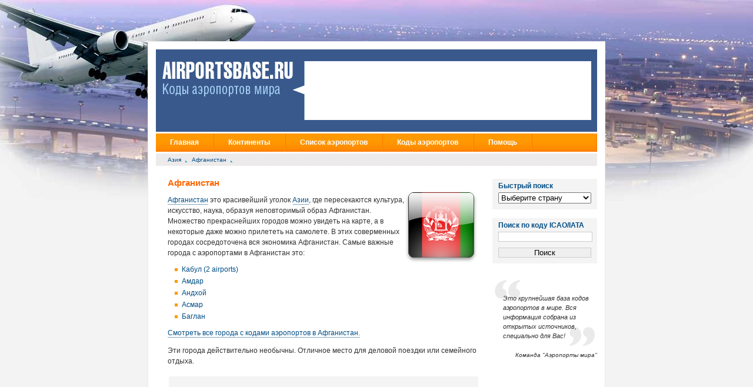

--- FILE ---
content_type: text/html; charset=utf-8
request_url: http://airportsbase.ru/Afghanistan/info
body_size: 31755
content:
<!DOCTYPE html PUBLIC "-//W3C//DTD XHTML 1.0 Strict//EN"
	"http://www.w3.org/TR/xhtml1/DTD/xhtml1-strict.dtd">
 
<html xmlns="http://www.w3.org/1999/xhtml" xml:lang="en" lang="en" 
style="background:#f3f3f3 url(../img/head_rast2.jpg) top center no-repeat;">
<head>
	<title>Афганистан | ICAO, IATA коды, координаты аэропортов Афганистан | широта, долгота аэропортов Афганистан | координаты аэропортов Афганистан | Междугнародные коды и координаты мировых аэропортов | Международные коды и координаты всех аэропортов в Афганистан</title>
<meta http-equiv="Content-Type" content="text/html; charset=utf-8"/>
<link rel="stylesheet" type="text/css" href="/css/global.css" />
<link rel="shortcut icon" href="favicon.ico">
<meta name="keywords" content="база данных аэропортов, база данных кодов IATA, база данных кодов ICAO, база данных широт аэропортов, база данных долгот  аэропортов, Афганистан, база данных координат аэропортов, всемирная бащза данных аэропортов, аэропорты европы, аэропорты северной америки, небольшие аэропорты, список аэропортов, аэропорты США, IATA коды аэропортов США, ICAO коды аэропортов США" />
<meta name="description" content="Всемирная база данных кодов аэропортов. Здесь вы можете найти ICAO, IATA коды Афганистан | База данных координат всех аэропортов  в мире | Широта и долгота Афганистан" />
<meta name='yandex-verification' content='568f24dadcefcb73' />
<meta name="verify-admitad" content="06d4831957" />
    <script src="https://ajax.googleapis.com/ajax/libs/jquery/1.7.2/jquery.min.js" type="text/javascript"></script>
 <script src="/main.js" type="text/javascript"></script>

<script src="http://maps.google.com/maps?file=api&amp;v=2&amp;sensor=true&amp;key=ABQIAAAA8usH8ZxfeCHZU9-XRpKNUxTO2FtIySpvZOiVpwcP0DQzERdYfxScF5C40PggLkLNpS8G8zZBkzdIrw" type="text/javascript"></script>
    <script src="/jquery.cycle.lite.js" type="text/javascript"></script>
	<script type="text/javascript">
$(document).ready(function() {
    $('.slideshow').cycle({
		fx: 'fade' // choose your transition type, ex: fade, scrollUp, shuffle, etc...
	});
});
</script>
</head>
<body>
<div id="masthead">
	<div id="title"><a href="http://airportsbase.ru"><img src="/img/head_logo.gif" alt="Коды аэропортов мира" border="0"></a></div>
	<div id="mastheadBox">
<div style="position:absolute; top:5px; left:30px">
<!--a href="http://www.ozon.ru/context/new-year-gift/?cid=dm54731&bid=1102925643?partner=zvi" target="_blank"><img border="0" src="/img/ozon.jpg"></a -->
<!-- object width="468" height="60" type="application/x-shockwave-flash" data="https://d3td6g0k30g56f.cloudfront.net/9b4671e3abe2b3b9f011f4fab7a3a5d0.swf"><PARAM NAME=FlashVars VALUE="clickTAG=https%3A%2F%2Fiqoption.com%2Fpromo%2Fsimple%2F%3Faff%3D5776%26afftrack%3D"><param name="quality" value="high" /><param name="wmode" value="opaque" /><param name="scale" value="noborder" /><param name="salign" value="t" /><param name="src" value="https://d3td6g0k30g56f.cloudfront.net/9b4671e3abe2b3b9f011f4fab7a3a5d0.swf" /><embed FlashVars="clickTAG=https%3A%2F%2Fiqoption.com%2Fpromo%2Fsimple%2F%3Faff%3D5776%26afftrack%3D" width="468" height="60" id="linebanner" src="https://d3td6g0k30g56f.cloudfront.net/9b4671e3abe2b3b9f011f4fab7a3a5d0.swf" allowscriptaccess="always" wmode="opaque"> </embed></object -->



<!-- a target="_blank" rel="nofollow" href="https://tp.media/click?shmarker=360668&promo_id=4732&source_type=link&type=click&campaign_id=100&trs=168125"><img width="474" height="90" border="0" src="/img/aviasales.jpg" alt="Подобрать дешевые авиабилеты"/></a -->

<!-- a href="http://kuponyiskidki.ru" target="_blank"><img src="/img/sale70.gif" alt="купоны и скидки"></a-->
</div>


</div>
</div>

<ul id="nav">
	<li><a href="http://airportsbase.ru">Главная</a></li>
	<li class="menu sfHover"><a href="http://airportsbase.ru">Континенты</a>
		<ul>
			<li><a href="http://airportsbase.ru/Africa">Африка</a></li>
			<li><a href="http://airportsbase.ru/Antarctica_">Антарктика</a></li>
			<li><a href="http://airportsbase.ru/Asia">Азия</a></li>
			<li><a href="http://airportsbase.ru/Europe">Европа</a></li>
			<li><a href="http://airportsbase.ru/North_America">Северная Америка</a></li>
			<li><a href="http://airportsbase.ru/Oceania">Автралия и Океания</a></li>
			<li><a href="http://airportsbase.ru/South_America">Южная Америка</a></li>
		</ul>
	</li>
	<li class="menu sfHover"><a href="http://airportsbase.ru">Список аэропортов</a>
		<ul>
			<li><a href="http://airportsbase.ru">по Странам</a></li>
			<li><a href="http://airportsbase.ru/Continents">по Континентам</a></li>
		</ul>
	</li>
	<li class="menu sfHover"><a href="http://airportsbase.ru">Коды аэропортов</a>
		<ul>
			<li><a href="http://airportsbase.ru/IATA.php">Коды IATA</a></li>
			<li><a href="http://airportsbase.ru/ICAO.php">Коды ICAO</a></li>
		</ul>
	</li>
	<li class="menu sfHover"><a href="#">Помощь</a>
		<ul>
			<li><a href="/contact.php">Контакты</a></li>
			<li><a href="/sitemap.php">Карта сайта</a></li>
			<li><a href="/privacy.php">Политика конфиденциальности</a></li>
			<li><a href="/terms.php">Правила использования</a></li>
		</ul>	
	</li>
</ul><ul id="breadCrumbs">
	<li><a href='http://airportsbase.ru/Asia'> Азия</a></li>
	<li><a href='http://airportsbase.ru/Afghanistan'> Афганистан</a></li>
</ul>

<!-- Begin Main Column -->

<div id="mainContent">
	
	<h1>Афганистан</h1>
		<img src="/images/128/Afghanistan.png" align="right" alt="Airports of Афганистан"/>
<p><a href="http://airportsbase.ru/Afghanistan">Афганистан</a> это красивейший уголок <a href="http://airportsbase.ru/Asia">Азии</a>,
где пересекаются культура, искусство, наука, образуя неповторимый образ Афганистан. Множество прекраснейших городов можно увидеть на
    карте, а в некоторые даже можно прилететь на самолете. В этих соверменных городах сосредоточена вся экономика Афганистан.
Самые важные города с аэропортами в Афганистан это:</p>
<ul><li><a href="http://airportsbase.ru/Afghanistan/all/Kabul_Khabul">Кабул (2 airports)</a></li><li><a href="http://airportsbase.ru/Afghanistan/all/Amdar">Амдар</a></li><li><a href="http://airportsbase.ru/Afghanistan/all/Andkhoi">Андхой</a></li><li><a href="http://airportsbase.ru/Afghanistan/all/Asmar">Асмар</a></li><li><a href="http://airportsbase.ru/Afghanistan/all/Baghlan">Баглан</a></li></ul>

<p><a href="http://airportsbase.ru/Afghanistan">Смотреть все города с кодами аэропортов в Афганистан.</a></p>

<p>Эти города действительно необычны. Отличное место для деловой поездки или семейного отдыха.</p>
<table><tbody>	<!--<tr><th colspan="6"><strong>Google Advertisement</strong></th></tr>-->
	<tr><td colspan="1"><center>
	<script type="text/javascript"><!--
google_ad_client = "ca-pub-6320645756697933";
/* first */
google_ad_slot = "8535475663";
google_ad_width = 468;
google_ad_height = 60;
//-->
</script>
<script type="text/javascript"
src="http://pagead2.googlesyndication.com/pagead/show_ads.js">
</script>
</center>
</td></tr></tbody></table>
<br/>
<h3>Международные коды IATA ICAO в аэропортах Афганистан</h3>

<p>Многие аэропорты <a href="http://airportsbase.ru/Afghanistan">Афганистан</a> имеют международные коды <b>IATA и ICAO</b>.
Международный код аэропортов IATA это трехбуквенный уникальный идентификатор обозначающий
    аэропорты <a href="http://airportsbase.ru/Afghanistan">Афганистан</a>. Такими кодами пользуются все страны мира.
Распределением кодов занимается организация IATA (International Air Transport Association). Эти коды Вы можете обнаружить
    у себя на ярлыках багажей. Именно они не позволяют Вашему багажу потеряться и гарантируют, что он прилетит именно в Афганистан.
</p>

<img src="/images/planes/country/Afghanistan.jpg" align="left" alt="ICAO and IATA codes of Афганистан"/>

<p>Код ICAO - это идентификатор из 4х символов, получаемый каждым аэропортом, в котором осущствляются международные перевозки.
Этот код выдается организацией ICAO (International Civil Aviation Organization). Эти коды используются для
контроля авиационного пространства и планирования полетов. Он не похож на код IATA, который используется прежде всего как
код, который используется на табло авиакомпаний, ярлыках багажей и в других обычных ситуациях.</p>
	
	<br/>
</div><!-- admitad.banner: fa6524e3cd06d4831957bf3e570a18 Связной трэвел 
<a href="http://rolexdaytonafizruka.ru" target="_blank" style="margin:20px 0 0 28px"><img src="/img/rolex-daytona1.jpg"></a>
<!-- /admitad.banner -->



<div id="secondaryContent">	
    <table class="sape">
        <tr  class="top">
            <td>
			
	
			
			
			
                <div class='selector' id='selector'>
                    <h3>Быстрый поиск</h3>

                    <select id="country" onchange="selectCountry(this.value);return false;">
                        <option value="">Выберите страну</option>
                        <option value="">- - -</option>
                        <option id='Australia' value='Australia'>Австралия</option><option id='Austria' value='Austria'>Австрия</option><option id='Azerbaijan' value='Azerbaijan'>Азербайджан</option><option id='Albania' value='Albania'>Албания</option><option id='Algeria' value='Algeria'>Алжир</option><option id='American_Samoa' value='American_Samoa'>Американское Самоа</option><option id='Anguilla' value='Anguilla'>Ангилья</option><option id='Angola' value='Angola'>Ангола</option><option id='Andorra' value='Andorra'>Андорра</option><option id='Antarctica' value='Antarctica'>Антарктика</option><option id='Antigua_And_Barbuda' value='Antigua_And_Barbuda'>Антигуа и Барбуда</option><option id='Argentina' value='Argentina'>Аргентина</option><option id='Armenia' value='Armenia'>Армения</option><option id='Aruba' value='Aruba'>Аруба</option><option id='Afghanistan' value='Afghanistan'>Афганистан</option><option id='Bahamas' value='Bahamas'>Багамы</option><option id='Bangladesh' value='Bangladesh'>Бангладеш</option><option id='Barbados' value='Barbados'>Барбадоса</option><option id='Bahrain' value='Bahrain'>Бахрейн</option><option id='Belarus' value='Belarus'>Беларусь</option><option id='Belize' value='Belize'>Белиз</option><option id='Belgium' value='Belgium'>Бельгия</option><option id='Benin' value='Benin'>Бенин</option><option id='Bermuda' value='Bermuda'>Бермуды</option><option id='Bulgaria' value='Bulgaria'>Болгария</option><option id='Bolivia' value='Bolivia'>Боливия</option><option id='Bosnia_And_Herzegovina' value='Bosnia_And_Herzegovina'>Босния и Герцеговина</option><option id='Botswana' value='Botswana'>Ботсвана</option><option id='Brazil' value='Brazil'>Бразилия</option><option id='British_Indian_Ocean_Terr' value='British_Indian_Ocean_Terr'>Британская Территория Индийского Океана</option><option id='British_Virgin_Islands' value='British_Virgin_Islands'>Британские Виргинские острова</option><option id='Brunei' value='Brunei'>Бруней</option><option id='Burkina_Faso' value='Burkina_Faso'>Буркина-Фасо</option><option id='Burundi' value='Burundi'>Бурунди</option><option id='Bhutan' value='Bhutan'>Бутан</option><option id='Vanuatu' value='Vanuatu'>Вануату</option><option id='United_Kingdom' value='United_Kingdom'>Великобритания</option><option id='Hungary' value='Hungary'>Венгрия</option><option id='Venezuela' value='Venezuela'>Венесуэла</option><option id='Virgin_Islands' value='Virgin_Islands'>Виргинские острова</option><option id='East_Timor' value='East_Timor'>Восточный Тимор</option><option id='Vietnam' value='Vietnam'>Вьетнам</option><option id='Gabon' value='Gabon'>Габон</option><option id='Haiti' value='Haiti'>Гаити</option><option id='Guyana' value='Guyana'>Гайана</option><option id='Gambia' value='Gambia'>Гамбия</option><option id='Ghana' value='Ghana'>Гана</option><option id='Guadeloupe' value='Guadeloupe'>Гваделупе</option><option id='Guatemala' value='Guatemala'>Гватемала</option><option id='Guinea' value='Guinea'>Гвинея</option><option id='Guinea-Bissau' value='Guinea-Bissau'>Гвинея-Бисау</option><option id='Germany' value='Germany'>Германия</option><option id='Gibraltar' value='Gibraltar'>Гибралтар</option><option id='Honduras' value='Honduras'>Гондурас</option><option id='Hong_Kong' value='Hong_Kong'>Гонконг</option><option id='Grenada' value='Grenada'>Гренада</option><option id='Greenland' value='Greenland'>Гренландия</option><option id='Greece' value='Greece'>Греция</option><option id='Georgia' value='Georgia'>Грузия</option><option id='Guam' value='Guam'>Гуам</option><option id='Denmark' value='Denmark'>Дания</option><option id='Djibouti' value='Djibouti'>Джибути</option><option id='Dominica' value='Dominica'>Доминика</option><option id='Dominican_Republic' value='Dominican_Republic'>Доминиканская республика</option><option id='Egypt' value='Egypt'>Египет</option><option id='Zaire' value='Zaire'>Заир</option><option id='Zambia' value='Zambia'>Замбия</option><option id='Zimbabwe' value='Zimbabwe'>Зимбабве</option><option id='Israel' value='Israel'>Израиль</option><option id='India' value='India'>Индия</option><option id='Indonesia' value='Indonesia'>Индонезия</option><option id='Jordan' value='Jordan'>Иордания</option><option id='Iraq' value='Iraq'>Ирак</option><option id='Iran' value='Iran'>Иран</option><option id='Ireland' value='Ireland'>Ирландия</option><option id='Iceland' value='Iceland'>Исландия</option><option id='Spain' value='Spain'>Испания</option><option id='Italy' value='Italy'>Италия</option><option id='Yemen' value='Yemen'>Йемен</option><option id='Cape_Verde' value='Cape_Verde'>Кабо-Верде</option><option id='Kazakhstan' value='Kazakhstan'>Казахстан</option><option id='Cayman_Islands' value='Cayman_Islands'>Каймановы острова</option><option id='Cambodia' value='Cambodia'>Камбодже</option><option id='Cameroon' value='Cameroon'>Камерун</option><option id='Canada' value='Canada'>Канада</option><option id='Qatar' value='Qatar'>Катар</option><option id='Kenya' value='Kenya'>Кения</option><option id='Cyprus' value='Cyprus'>Кипр</option><option id='Kiribati' value='Kiribati'>Кирибати</option><option id='China' value='China'>Китай</option><option id='Cocos_Keeling_Islands' value='Cocos_Keeling_Islands'>Кокосовые (Килинг) острова</option><option id='Colombia' value='Colombia'>Колумбия</option><option id='Comoros' value='Comoros'>Коморские острова</option><option id='Congo' value='Congo'>Конго</option><option id='Korea_North' value='Korea_North'>Корея (Северная)</option><option id='Korea_South' value='Korea_South'>Корея (Южная)</option><option id='Costa_Rica' value='Costa_Rica'>Коста-Рика</option><option id='Cote_D_Ivoire_Ivory_Coast' value='Cote_D_Ivoire_Ivory_Coast'>Кот-д'Ивуар (Берег Слоновой Кости)</option><option id='Cuba' value='Cuba'>Куба</option><option id='Kuwait' value='Kuwait'>Кувейт</option><option id='Kyrgyzstan' value='Kyrgyzstan'>Кыргызстан</option><option id='Laos' value='Laos'>Лаос</option><option id='Latvia' value='Latvia'>Латвия</option><option id='Lesotho' value='Lesotho'>Лесото</option><option id='Liberia' value='Liberia'>Либерии</option><option id='Lebanon' value='Lebanon'>Ливан</option><option id='Libya' value='Libya'>Ливия</option><option id='Lithuania' value='Lithuania'>Литва</option><option id='Liechtenstein' value='Liechtenstein'>Лихтенштейн</option><option id='Luxembourg' value='Luxembourg'>Люксембург</option><option id='Mauritius' value='Mauritius'>Маврикий</option><option id='Mauritania' value='Mauritania'>Мавритания</option><option id='Madagascar' value='Madagascar'>Мадагаскар</option><option id='Macau' value='Macau'>Макао</option><option id='Macedonia' value='Macedonia'>Македония</option><option id='Malawi' value='Malawi'>Малави</option><option id='Malaysia' value='Malaysia'>Малайзия</option><option id='Mali' value='Mali'>Мали</option><option id='US_Minor_Outlying_Islands' value='US_Minor_Outlying_Islands'>Малые острова (США)</option><option id='Maldives' value='Maldives'>Мальдивы</option><option id='Malta' value='Malta'>Мальта</option><option id='Morocco' value='Morocco'>Марокко</option><option id='Martinique' value='Martinique'>Мартиника</option><option id='Marshall_Islands' value='Marshall_Islands'>Маршалловы Острова</option><option id='Mexico' value='Mexico'>Мексика</option><option id='Micronesia' value='Micronesia'>Микронезии</option><option id='Mozambique' value='Mozambique'>Мозамбик</option><option id='Moldova' value='Moldova'>Молдова</option><option id='Monaco' value='Monaco'>Монако</option><option id='Mongolia' value='Mongolia'>Монголия</option><option id='Montserrat' value='Montserrat'>Монтсеррат</option><option id='Myanmar' value='Myanmar'>Мьянма</option><option id='Namibia' value='Namibia'>Намибия</option><option id='Nauru' value='Nauru'>Науру</option><option id='Nepal' value='Nepal'>Непал</option><option id='Niger' value='Niger'>Нигер</option><option id='Nigeria' value='Nigeria'>Нигерия</option><option id='Netherlands_Antilles' value='Netherlands_Antilles'>Нидерландские Антильские острова</option><option id='Netherlands' value='Netherlands'>Нидерланды</option><option id='Nicaragua' value='Nicaragua'>Никарагуа</option><option id='Niue' value='Niue'>Ниуэ</option><option id='New_Zealand' value='New_Zealand'>Новая Зеландия</option><option id='New_Caledonia' value='New_Caledonia'>Новая Каледония</option><option id='Norway' value='Norway'>Норвегия</option><option id='United_Arab_Emirates' value='United_Arab_Emirates'>Объединенные Арабские Эмираты</option><option id='Oman' value='Oman'>Оман</option><option id='Norfolk_Island' value='Norfolk_Island'>Остров Норфолк</option><option id='Cook_Islands' value='Cook_Islands'>Острова Кука</option><option id='Turks_and_Caicos_Islands' value='Turks_and_Caicos_Islands'>Острова Теркс и Кайкос</option><option id='Pakistan' value='Pakistan'>Пакистан</option><option id='Palau' value='Palau'>Палау</option><option id='Palestine' value='Palestine'>Палестина</option><option id='Panama' value='Panama'>Панама</option><option id='Papua_New_Guinea' value='Papua_New_Guinea'>Папуа-Новая Гвинея</option><option id='Paraguay' value='Paraguay'>Парагвай</option><option id='Peru' value='Peru'>Перу</option><option id='Poland' value='Poland'>Польша</option><option id='Portugal' value='Portugal'>Португалия</option><option id='Puerto_Rico' value='Puerto_Rico'>Пуэрто-Рико</option><option id='Reunion' value='Reunion'>Реюньон</option><option id='Russia' value='Russia'>Россия</option><option id='Rwanda' value='Rwanda'>Руанда</option><option id='Romania' value='Romania'>Румыния</option><option id='United_States' value='United_States'>США</option><option id='El_Salvador' value='El_Salvador'>Сальвадор</option><option id='Samoa' value='Samoa'>Самоа</option><option id='San_Marino' value='San_Marino'>Сан-Марино</option><option id='Sao_Tome_and_Principe' value='Sao_Tome_and_Principe'>Сан-Томе и Принсипи</option><option id='Saudi_Arabia' value='Saudi_Arabia'>Саудовская Аравия</option><option id='Swaziland' value='Swaziland'>Свазиленд</option><option id='St_Helena' value='St_Helena'>Святой Елены</option><option id='Northern_Mariana_Islands' value='Northern_Mariana_Islands'>Северные Марианские острова</option><option id='Seychelles' value='Seychelles'>Сейшельские острова</option><option id='St_Pierre_and_Miquelon' value='St_Pierre_and_Miquelon'>Сен-Пьер и Микелон</option><option id='Senegal' value='Senegal'>Сенегал</option><option id='Saint_Vincent_And_The_Grenadines' value='Saint_Vincent_And_The_Grenadines'>Сент-Винсента и Гренадин</option><option id='Saint_Kitts_And_Nevis' value='Saint_Kitts_And_Nevis'>Сент-Китс и Невис</option><option id='Saint_Lucia' value='Saint_Lucia'>Сент-Люсии</option><option id='Serbia' value='Serbia'>Сербия</option><option id='Singapore' value='Singapore'>Сингапур</option><option id='Syria' value='Syria'>Сирия</option><option id='Slovakia' value='Slovakia'>Словакия</option><option id='Slovenia' value='Slovenia'>Словения</option><option id='Solomon_Islands' value='Solomon_Islands'>Соломоновы острова</option><option id='Somalia' value='Somalia'>Сомали</option><option id='Sudan' value='Sudan'>Судан</option><option id='Suriname' value='Suriname'>Суринам</option><option id='Sierra_Leone' value='Sierra_Leone'>Сьерра-Леоне</option><option id='Tajikistan' value='Tajikistan'>Таджикистан</option><option id='Thailand' value='Thailand'>Таиланд</option><option id='Taiwan' value='Taiwan'>Тайвань</option><option id='Tanzania' value='Tanzania'>Танзания</option><option id='Togo' value='Togo'>Того</option><option id='Tonga' value='Tonga'>Тонга</option><option id='Trinidad_And_Tobago' value='Trinidad_And_Tobago'>Тринидад и Тобаго</option><option id='Tuvalu' value='Tuvalu'>Тувалу</option><option id='Tunisia' value='Tunisia'>Тунис</option><option id='Turkmenistan' value='Turkmenistan'>Туркменистан</option><option id='Turkey' value='Turkey'>Турция</option><option id='Uganda' value='Uganda'>Уганда</option><option id='Uzbekistan' value='Uzbekistan'>Узбекистан</option><option id='Philippines' value='Philippines'>Украина</option><option id='Ukraine' value='Ukraine'>Украина</option><option id='Wallis_and_Futuna_Islands' value='Wallis_and_Futuna_Islands'>Уоллис и Футуна острова</option><option id='Uruguay' value='Uruguay'>Уругвай</option><option id='Fiji' value='Fiji'>Фиджи</option><option id='Finland' value='Finland'>Финляндия</option><option id='Falkland_Islands' value='Falkland_Islands'>Фолклендских островов</option><option id='France' value='France'>Франция</option><option id='French_Guiana' value='French_Guiana'>Французская Гвиана</option><option id='French_Polynesia' value='French_Polynesia'>Французская Полинезия</option><option id='Croatia' value='Croatia'>Хорватия</option><option id='Central_African_Republic' value='Central_African_Republic'>Центральная Африканская Республика</option><option id='Chad' value='Chad'>Чад</option><option id='Montenegro' value='Montenegro'>Черногория</option><option id='Czech_Republic' value='Czech_Republic'>Чешская Республика</option><option id='Chile' value='Chile'>Чили</option><option id='Switzerland' value='Switzerland'>Швейцария</option><option id='Sweden' value='Sweden'>Швеция</option><option id='Sri_Lanka' value='Sri_Lanka'>Шри-Ланки</option><option id='Ecuador' value='Ecuador'>Эквадор</option><option id='Equatorial_Guinea' value='Equatorial_Guinea'>Экваториальная Гвинея</option><option id='Eritrea' value='Eritrea'>Эритрея</option><option id='Estonia' value='Estonia'>Эстония</option><option id='Ethiopia' value='Ethiopia'>Эфиопия</option><option id='South_Africa' value='South_Africa'>Южная Африка</option><option id='Jamaica' value='Jamaica'>Ямайка</option><option id='Japan' value='Japan'>Япония</option>                    </select>
                </div>

                <div class='selector'>
                    <h3>Поиск по коду ICAO/IATA</h3>
                    <form action="/search.php" method="get">
                        <input name="code" value="">
                        <input type="submit" value="Поиск">
                    </form>
                </div>

                <br/>
                <blockquote>
                    <br>
                    <p>Это крупнейшая база кодов аэропортов в мире. Вся информация собрана из открытых источников, специально для Вас!</p>
                 </blockquote>
                 <p class="source"><i>Команда "Аэропорты мира"</i></p>
        </td>
        </tr>
    </table>
	<br><br>
<!-- Yandex.RTB R-A-1208311-2 -->
<div id="yandex_rtb_R-A-1208311-2"></div>
<script type="text/javascript">
    (function(w, d, n, s, t) {
        w[n] = w[n] || [];
        w[n].push(function() {
            Ya.Context.AdvManager.render({
                blockId: "R-A-1208311-2",
                renderTo: "yandex_rtb_R-A-1208311-2",
                async: true
            });
        });
        t = d.getElementsByTagName("script")[0];
        s = d.createElement("script");
        s.type = "text/javascript";
        s.src = "//an.yandex.ru/system/context.js";
        s.async = true;
        t.parentNode.insertBefore(s, t);
    })(this, this.document, "yandexContextAsyncCallbacks");
</script>
	


</div>
	



<!-- admitad.banner: 8d356fac8406d48319578b0fa31d56 Aviasales.ru -->
<!-- a target="_blank" rel="nofollow" href="http://ad.admitad.com/goto/8d356fac8406d48319578b0fa31d56/">
<img width="600" height="90" border="0" src="http://ad.admitad.com/b/8d356fac8406d48319578b0fa31d56/" alt="Aviasales.ru" />
</a ->
<!-- /admitad.banner -->


<ul id="footer">
	<li>&copy; 2005-2026 <a href="http://airportsbase.ru">AirportsBase.Ru</a></li>
</ul>
<div id="footer_line">
    <div style="margin-top:10px">
        <a href="http://airportsbase.ru">Главная</a><br/>
        <a href="http://airportsbase.ru">Аэропорты по Странам</a><br/>
        <a href="http://airportsbase.ru/Continents">Аэропорты по Континентам</a><br/>
        <a href="http://airportsbase.ru/IATA.php">Коды аэропортов IATA</a><br/>
        <a href="http://airportsbase.ru/ICAO.php">Коды аэропортов ICAO</a><br/>
    </div>
    <div class="center">&nbsp;</div>
    <div style="margin-top:10px">
        <a href="/contact.php">Контакты</a><br/>
        <a href="/sitemap.php">Карта сайта</a><br/>
        <a href="/privacy.php">Политика конфиденциальности</a><br/>
        <a href="/terms.php">Правила использования</a><br/>
    </div>
        <div id="counter">
        <!--LiveInternet counter--><script type="text/javascript"><!--
    document.write("<a href='http://www.liveinternet.ru/click' "+
        "target=_blank><img src='//counter.yadro.ru/hit?t44.6;r"+
        escape(document.referrer)+((typeof(screen)=="undefined")?"":
        ";s"+screen.width+"*"+screen.height+"*"+(screen.colorDepth?
            screen.colorDepth:screen.pixelDepth))+";u"+escape(document.URL)+
        ";"+Math.random()+
        "' alt='' title='LiveInternet' "+
        "border='0' width='31' height='31'></a>")
    //--></script><!--/LiveInternet-->
    </div>

    </div>

<!-- Yandex.Metrika informer -->
<a href="https://metrika.yandex.ru/stat/?id=16075846&amp;from=informer"
target="_blank" rel="nofollow"><img src="https://informer.yandex.ru/informer/16075846/3_1_FFFFFFFF_EFEFEFFF_0_pageviews"
style="width:88px; height:31px; border:0;" alt="Яндекс.Метрика" title="Яндекс.Метрика: данные за сегодня (просмотры, визиты и уникальные посетители)" class="ym-advanced-informer" data-cid="16075846" data-lang="ru" /></a>
<!-- /Yandex.Metrika informer -->

<!-- Yandex.Metrika counter -->
<script type="text/javascript" >
   (function(m,e,t,r,i,k,a){m[i]=m[i]||function(){(m[i].a=m[i].a||[]).push(arguments)};
   m[i].l=1*new Date();
   for (var j = 0; j < document.scripts.length; j++) {if (document.scripts[j].src === r) { return; }}
   k=e.createElement(t),a=e.getElementsByTagName(t)[0],k.async=1,k.src=r,a.parentNode.insertBefore(k,a)})
   (window, document, "script", "https://mc.yandex.ru/metrika/tag.js", "ym");

   ym(16075846, "init", {
        clickmap:true,
        trackLinks:true,
        accurateTrackBounce:true,
        webvisor:true
   });
</script>
<noscript><div><img src="https://mc.yandex.ru/watch/16075846" style="position:absolute; left:-9999px;" alt="" /></div></noscript>
<!-- /Yandex.Metrika counter -->


</body>
</html>


--- FILE ---
content_type: text/html; charset=utf-8
request_url: https://www.google.com/recaptcha/api2/aframe
body_size: 268
content:
<!DOCTYPE HTML><html><head><meta http-equiv="content-type" content="text/html; charset=UTF-8"></head><body><script nonce="CHa9PqmWBbhxmvD2jMqCRQ">/** Anti-fraud and anti-abuse applications only. See google.com/recaptcha */ try{var clients={'sodar':'https://pagead2.googlesyndication.com/pagead/sodar?'};window.addEventListener("message",function(a){try{if(a.source===window.parent){var b=JSON.parse(a.data);var c=clients[b['id']];if(c){var d=document.createElement('img');d.src=c+b['params']+'&rc='+(localStorage.getItem("rc::a")?sessionStorage.getItem("rc::b"):"");window.document.body.appendChild(d);sessionStorage.setItem("rc::e",parseInt(sessionStorage.getItem("rc::e")||0)+1);localStorage.setItem("rc::h",'1769019355518');}}}catch(b){}});window.parent.postMessage("_grecaptcha_ready", "*");}catch(b){}</script></body></html>